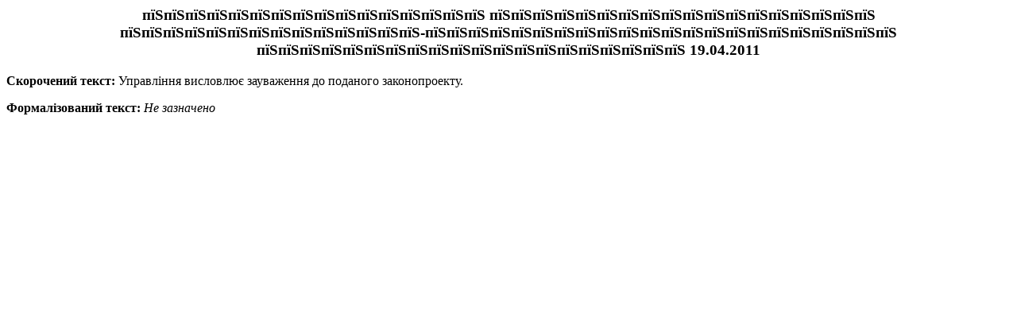

--- FILE ---
content_type: text/html; charset=WINDOWS-1251
request_url: https://w1.c1.rada.gov.ua/pls/zweb2/webproc77_1?pf35401=190090&pcaption=%EF%BF%BD%EF%BF%BD%EF%BF%BD%EF%BF%BD%EF%BF%BD%EF%BF%BD%EF%BF%BD%EF%BF%BD%EF%BF%BD%EF%BF%BD%EF%BF%BD%EF%BF%BD%EF%BF%BD%EF%BF%BD%EF%BF%BD%EF%BF%BD%20%EF%BF%BD%EF%BF%BD%EF%BF%BD%EF%BF%BD%EF%BF%BD%EF%BF%BD%EF%BF%BD%EF%BF%BD%EF%BF%BD%EF%BF%BD%EF%BF%BD%EF%BF%BD%EF%BF%BD%EF%BF%BD%EF%BF%BD%EF%BF%BD%EF%BF%BD%EF%BF%BD%20%EF%BF%BD%EF%BF%BD%EF%BF%BD%EF%BF%BD%EF%BF%BD%EF%BF%BD%EF%BF%BD%EF%BF%BD%EF%BF%BD%EF%BF%BD%EF%BF%BD%EF%BF%BD%EF%BF%BD%EF%BF%BD-%EF%BF%BD%EF%BF%BD%EF%BF%BD%EF%BF%BD%EF%BF%BD%EF%BF%BD%EF%BF%BD%EF%BF%BD%EF%BF%BD%EF%BF%BD%EF%BF%BD%EF%BF%BD%EF%BF%BD%EF%BF%BD%EF%BF%BD%EF%BF%BD%EF%BF%BD%EF%BF%BD%EF%BF%BD%EF%BF%BD%EF%BF%BD%EF%BF%BD%20%EF%BF%BD%EF%BF%BD%EF%BF%BD%EF%BF%BD%EF%BF%BD%EF%BF%BD%EF%BF%BD%EF%BF%BD%EF%BF%BD%EF%BF%BD%EF%BF%BD%EF%BF%BD%EF%BF%BD%EF%BF%BD%EF%BF%BD%EF%BF%BD%EF%BF%BD%EF%BF%BD%EF%BF%BD%EF%BF%BD%20%2019.04.2011
body_size: 401
content:
<HTML>
<title>Скорочений текст</title>
<head>
<meta http-equiv="Content-Type" content="text/html; charset=windows-1251">
<link href="https://static.rada.gov.ua/css/vru_custom.css" rel="stylesheet" type="text/css" media="screen" />
</head>
<BODY>
<h3 style="text-align: center;">пїЅпїЅпїЅпїЅпїЅпїЅпїЅпїЅпїЅпїЅпїЅпїЅпїЅпїЅпїЅпїЅ пїЅпїЅпїЅпїЅпїЅпїЅпїЅпїЅпїЅпїЅпїЅпїЅпїЅпїЅпїЅпїЅпїЅпїЅ пїЅпїЅпїЅпїЅпїЅпїЅпїЅпїЅпїЅпїЅпїЅпїЅпїЅпїЅ-пїЅпїЅпїЅпїЅпїЅпїЅпїЅпїЅпїЅпїЅпїЅпїЅпїЅпїЅпїЅпїЅпїЅпїЅпїЅпїЅпїЅпїЅ пїЅпїЅпїЅпїЅпїЅпїЅпїЅпїЅпїЅпїЅпїЅпїЅпїЅпїЅпїЅпїЅпїЅпїЅпїЅпїЅ  19.04.2011</h3> 
<p><b>Скорочений текст:</b> 
Управління висловлює зауваження до поданого законопроекту.
</p>
<b>Формалізований текст:</b> 
<i>Не зазначено</i>
</p>
</BODY>
</HTML>
